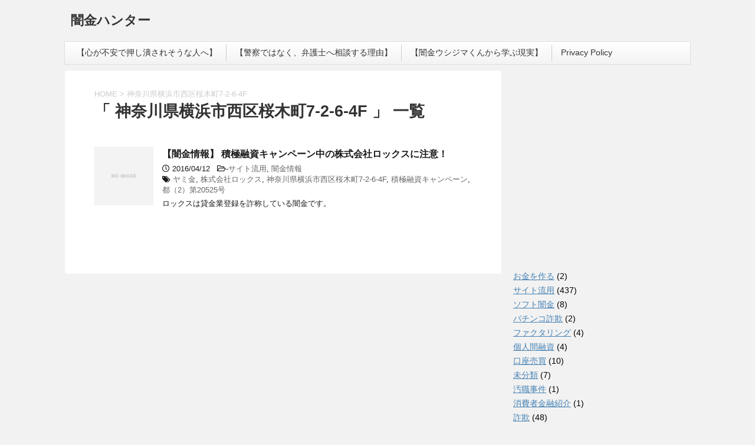

--- FILE ---
content_type: text/html; charset=UTF-8
request_url: http://back-lane.xsrv.jp/wp-content/themes/stingerplus2/st-tagcss.php
body_size: 10323
content:
<!DOCTYPE html>
<!--[if lt IE 7]>
<html class="ie6" lang="ja"> <![endif]-->
<!--[if IE 7]>
<html class="i7" lang="ja"> <![endif]-->
<!--[if IE 8]>
<html class="ie" lang="ja"> <![endif]-->
<!--[if gt IE 8]><!-->
<html lang="ja">
	<!--<![endif]-->
	<head prefix="og: http://ogp.me/ns# fb: http://ogp.me/ns/fb# article: http://ogp.me/ns/article#">

<script async src="//pagead2.googlesyndication.com/pagead/js/adsbygoogle.js"></script><script>     (adsbygoogle = window.adsbygoogle || []).push({          google_ad_client: "ca-pub-2834392157273271",          enable_page_level_ads: true     });</script>
		
		<meta charset="UTF-8" >

		<meta name="viewport" content="width=device-width,initial-scale=1.0,user-scalable=no">
		<meta name="format-detection" content="telephone=no" >
		
					<meta name="robots" content="index,follow">
		
		<link rel="alternate" type="application/rss+xml" title="闇金ハンター RSS Feed" href="http://back-lane.xsrv.jp/feed/" />
		<link rel="pingback" href="http://back-lane.xsrv.jp/xmlrpc.php" >
		<!--[if lt IE 9]>
		<script src="http://css3-mediaqueries-js.googlecode.com/svn/trunk/css3-mediaqueries.js"></script>
		<script src="http://back-lane.xsrv.jp/wp-content/themes/stingerplus2/js/html5shiv.js"></script>
		<![endif]-->
				<title>闇金ハンター</title>
<link rel='dns-prefetch' href='//ajax.googleapis.com' />
<link rel='dns-prefetch' href='//cdn.jsdelivr.net' />
<link rel='dns-prefetch' href='//fonts.googleapis.com' />
<link rel='dns-prefetch' href='//s.w.org' />
		<script type="text/javascript">
			window._wpemojiSettings = {"baseUrl":"https:\/\/s.w.org\/images\/core\/emoji\/13.0.0\/72x72\/","ext":".png","svgUrl":"https:\/\/s.w.org\/images\/core\/emoji\/13.0.0\/svg\/","svgExt":".svg","source":{"concatemoji":"http:\/\/back-lane.xsrv.jp\/wp-includes\/js\/wp-emoji-release.min.js?ver=5.5.17"}};
			!function(e,a,t){var n,r,o,i=a.createElement("canvas"),p=i.getContext&&i.getContext("2d");function s(e,t){var a=String.fromCharCode;p.clearRect(0,0,i.width,i.height),p.fillText(a.apply(this,e),0,0);e=i.toDataURL();return p.clearRect(0,0,i.width,i.height),p.fillText(a.apply(this,t),0,0),e===i.toDataURL()}function c(e){var t=a.createElement("script");t.src=e,t.defer=t.type="text/javascript",a.getElementsByTagName("head")[0].appendChild(t)}for(o=Array("flag","emoji"),t.supports={everything:!0,everythingExceptFlag:!0},r=0;r<o.length;r++)t.supports[o[r]]=function(e){if(!p||!p.fillText)return!1;switch(p.textBaseline="top",p.font="600 32px Arial",e){case"flag":return s([127987,65039,8205,9895,65039],[127987,65039,8203,9895,65039])?!1:!s([55356,56826,55356,56819],[55356,56826,8203,55356,56819])&&!s([55356,57332,56128,56423,56128,56418,56128,56421,56128,56430,56128,56423,56128,56447],[55356,57332,8203,56128,56423,8203,56128,56418,8203,56128,56421,8203,56128,56430,8203,56128,56423,8203,56128,56447]);case"emoji":return!s([55357,56424,8205,55356,57212],[55357,56424,8203,55356,57212])}return!1}(o[r]),t.supports.everything=t.supports.everything&&t.supports[o[r]],"flag"!==o[r]&&(t.supports.everythingExceptFlag=t.supports.everythingExceptFlag&&t.supports[o[r]]);t.supports.everythingExceptFlag=t.supports.everythingExceptFlag&&!t.supports.flag,t.DOMReady=!1,t.readyCallback=function(){t.DOMReady=!0},t.supports.everything||(n=function(){t.readyCallback()},a.addEventListener?(a.addEventListener("DOMContentLoaded",n,!1),e.addEventListener("load",n,!1)):(e.attachEvent("onload",n),a.attachEvent("onreadystatechange",function(){"complete"===a.readyState&&t.readyCallback()})),(n=t.source||{}).concatemoji?c(n.concatemoji):n.wpemoji&&n.twemoji&&(c(n.twemoji),c(n.wpemoji)))}(window,document,window._wpemojiSettings);
		</script>
		<style type="text/css">
img.wp-smiley,
img.emoji {
	display: inline !important;
	border: none !important;
	box-shadow: none !important;
	height: 1em !important;
	width: 1em !important;
	margin: 0 .07em !important;
	vertical-align: -0.1em !important;
	background: none !important;
	padding: 0 !important;
}
</style>
	<link rel='stylesheet' id='wp-block-library-css'  href='http://back-lane.xsrv.jp/wp-includes/css/dist/block-library/style.min.css?ver=5.5.17' type='text/css' media='all' />
<link rel='stylesheet' id='font-awesome-5-css'  href='http://back-lane.xsrv.jp/wp-content/plugins/themeisle-companion/obfx_modules/gutenberg-blocks/assets/fontawesome/css/all.min.css?ver=2.9.16' type='text/css' media='all' />
<link rel='stylesheet' id='font-awesome-4-shims-css'  href='http://back-lane.xsrv.jp/wp-content/plugins/themeisle-companion/obfx_modules/gutenberg-blocks/assets/fontawesome/css/v4-shims.min.css?ver=2.9.16' type='text/css' media='all' />
<link rel='stylesheet' id='themeisle-block_styles-css'  href='http://back-lane.xsrv.jp/wp-content/plugins/themeisle-companion/vendor/codeinwp/gutenberg-blocks/build/style.css?ver=1.5.6' type='text/css' media='all' />
<link rel='stylesheet' id='toc-screen-css'  href='http://back-lane.xsrv.jp/wp-content/plugins/table-of-contents-plus/screen.min.css?ver=2002' type='text/css' media='all' />
<link rel='stylesheet' id='wordpress-popular-posts-css-css'  href='http://back-lane.xsrv.jp/wp-content/plugins/wordpress-popular-posts/assets/css/wpp.css?ver=5.2.3' type='text/css' media='all' />
<link rel='stylesheet' id='fonts-googleapis-montserrat-css'  href='https://fonts.googleapis.com/css?family=Montserrat%3A400&#038;ver=5.5.17' type='text/css' media='all' />
<link rel='stylesheet' id='normalize-css'  href='http://back-lane.xsrv.jp/wp-content/themes/stingerplus2/css/normalize.css?ver=1.5.9' type='text/css' media='all' />
<link rel='stylesheet' id='font-awesome-css'  href='http://back-lane.xsrv.jp/wp-content/themes/stingerplus2/css/fontawesome/css/font-awesome.min.css?ver=4.7.0' type='text/css' media='all' />
<link rel='stylesheet' id='style-css'  href='http://back-lane.xsrv.jp/wp-content/themes/stingerplus2/style.css?ver=5.5.17' type='text/css' media='all' />
<link rel='stylesheet' id='single2-css'  href='http://back-lane.xsrv.jp/wp-content/themes/stingerplus2/st-kanricss.php' type='text/css' media='all' />
<link rel='stylesheet' id='single-css'  href='http://back-lane.xsrv.jp/wp-content/themes/stingerplus2/st-tagcss.php' type='text/css' media='all' />
<script type='text/javascript' src='//ajax.googleapis.com/ajax/libs/jquery/1.11.3/jquery.min.js?ver=1.11.3' id='jquery-js'></script>
<script type='text/javascript' id='pirate-forms-custom-spam-js-extra'>
/* <![CDATA[ */
var pf = {"spam":{"label":"I'm human!","value":"87d5ee7ddb"}};
/* ]]> */
</script>
<script type='text/javascript' src='http://back-lane.xsrv.jp/wp-content/plugins/pirate-forms/public/js/custom-spam.js?ver=5.5.17' id='pirate-forms-custom-spam-js'></script>
<script type='application/json' id='wpp-json'>
{"sampling_active":0,"sampling_rate":100,"ajax_url":"http:\/\/back-lane.xsrv.jp\/wp-json\/wordpress-popular-posts\/v1\/popular-posts","ID":0,"token":"7ce69d2a4d","lang":0,"debug":0}
</script>
<script type='text/javascript' src='http://back-lane.xsrv.jp/wp-content/plugins/wordpress-popular-posts/assets/js/wpp.min.js?ver=5.2.3' id='wpp-js-js'></script>
<link rel="https://api.w.org/" href="http://back-lane.xsrv.jp/wp-json/" /><meta name="framework" content="Redux 4.1.14" /><!-- Favicon Rotator -->
<link rel="shortcut icon" href="http://back-lane.xsrv.jp/wp-content/uploads/2020/08/af36775ec0a0b34d4df25b75622a3451-16x16.png" />
<link rel="apple-touch-icon-precomposed" href="http://back-lane.xsrv.jp/wp-content/uploads/2020/08/af36775ec0a0b34d4df25b75622a3451-1.png" />
<!-- End Favicon Rotator -->
<meta name="generator" content="Site Kit by Google 1.14.0" /><!-- Enter your scripts here --><meta name="google-site-verification" content="qtieEMOGlOuFU_lBH_L4ibp_5cJmKcf-d7ZSdkL2IAk"><script async src="//pagead2.googlesyndication.com/pagead/js/adsbygoogle.js"></script> <script>
(adsbygoogle = window.adsbygoogle || []).push({
google_ad_client: "ca-pub-2834392157273271",
enable_page_level_ads: true,
tag_partner: "site_kit"
});
</script>
		<link rel="icon" href="http://back-lane.xsrv.jp/wp-content/uploads/2016/01/闇金-150x150.png" sizes="32x32" />
<link rel="icon" href="http://back-lane.xsrv.jp/wp-content/uploads/2016/01/闇金.png" sizes="192x192" />
<link rel="apple-touch-icon" href="http://back-lane.xsrv.jp/wp-content/uploads/2016/01/闇金.png" />
<meta name="msapplication-TileImage" content="http://back-lane.xsrv.jp/wp-content/uploads/2016/01/闇金.png" />
						

			</head>
	<body class="home blog front-page" >
				<div id="st-ami">
				<div id="wrapper" class="">
				<div id="wrapper-in">
					<header id="">
						<div id="headbox-bg">
							<div class="clearfix" id="headbox">
										<nav id="s-navi" class="pcnone">
			<dl class="acordion">
				<dt class="trigger">
					<p><span class="op"><i class="fa fa-bars"></i></span></p>

				</dt>

				<dd class="acordion_tree">


										<div class="menu"><ul>
<li class="page_item page-item-4082"><a href="http://back-lane.xsrv.jp/%e5%bf%83%e3%81%8c%e4%b8%8d%e5%ae%89%e3%81%a7%e6%8a%bc%e3%81%97%e6%bd%b0%e3%81%95%e3%82%8c%e3%81%9d%e3%81%86%e3%81%aa%e4%ba%ba%e3%81%b8/">【心が不安で押し潰されそうな人へ】</a></li>
<li class="page_item page-item-4080"><a href="http://back-lane.xsrv.jp/%e8%ad%a6%e5%af%9f%e3%81%a7%e3%81%af%e3%81%aa%e3%81%8f%e3%80%81%e5%bc%81%e8%ad%b7%e5%a3%ab%e3%81%b8%e7%9b%b8%e8%ab%87%e3%81%99%e3%82%8b%e7%90%86%e7%94%b1/">【警察ではなく、弁護士へ相談する理由】</a></li>
<li class="page_item page-item-4092"><a href="http://back-lane.xsrv.jp/%e3%80%90%e9%97%87%e9%87%91%e3%82%a6%e3%82%b7%e3%82%b8%e3%83%9e%e3%81%8f%e3%82%93%e3%81%8b%e3%82%89%e5%ad%a6%e3%81%b6%e7%8f%be%e5%ae%9f%e3%80%91/">【闇金ウシジマくんから学ぶ現実】</a></li>
<li class="page_item page-item-6882"><a href="http://back-lane.xsrv.jp/privacy-policy/">Privacy Policy</a></li>
</ul></div>
					<div class="clear"></div>

				</dd>
			</dl>
		</nav>
										<div id="header-l">
											
		<!-- キャプション -->
					<h1 class="descr">
							</h1>
				<!-- ロゴ又はブログ名 -->
					<p class="sitename"><a href="http://back-lane.xsrv.jp/">
									闇金ハンター							</a></p>
				<!-- ロゴ又はブログ名ここまで -->

	
									</div><!-- /#header-l -->
								<div id="header-r" class="smanone">
																		
								</div><!-- /#header-r -->
							</div><!-- /#headbox-bg -->
						</div><!-- /#headbox clearfix -->
					
<div id="gazou-wide">
			<div id="st-menubox">
			<div id="st-menuwide">
				<nav class="menu"><ul>
<li class="page_item page-item-4082"><a href="http://back-lane.xsrv.jp/%e5%bf%83%e3%81%8c%e4%b8%8d%e5%ae%89%e3%81%a7%e6%8a%bc%e3%81%97%e6%bd%b0%e3%81%95%e3%82%8c%e3%81%9d%e3%81%86%e3%81%aa%e4%ba%ba%e3%81%b8/">【心が不安で押し潰されそうな人へ】</a></li>
<li class="page_item page-item-4080"><a href="http://back-lane.xsrv.jp/%e8%ad%a6%e5%af%9f%e3%81%a7%e3%81%af%e3%81%aa%e3%81%8f%e3%80%81%e5%bc%81%e8%ad%b7%e5%a3%ab%e3%81%b8%e7%9b%b8%e8%ab%87%e3%81%99%e3%82%8b%e7%90%86%e7%94%b1/">【警察ではなく、弁護士へ相談する理由】</a></li>
<li class="page_item page-item-4092"><a href="http://back-lane.xsrv.jp/%e3%80%90%e9%97%87%e9%87%91%e3%82%a6%e3%82%b7%e3%82%b8%e3%83%9e%e3%81%8f%e3%82%93%e3%81%8b%e3%82%89%e5%ad%a6%e3%81%b6%e7%8f%be%e5%ae%9f%e3%80%91/">【闇金ウシジマくんから学ぶ現実】</a></li>
<li class="page_item page-item-6882"><a href="http://back-lane.xsrv.jp/privacy-policy/">Privacy Policy</a></li>
</ul></nav>
			</div>
		</div>
	</div>

					</header>
					<div id="content-w">
<div id="content" class="clearfix">
	<div id="contentInner">
		<main >
			<article>

				<div class="home-post post">

				
													
																				
						
						
				
				</div>

				<aside>

					 

						<div class="kanren ">
			<dl class="clearfix">
			<dt><a href="http://back-lane.xsrv.jp/2020/08/07/%e3%80%90%e9%97%87%e9%87%91%e6%83%85%e5%a0%b1%e3%80%9108023918351%e3%81%ab%e6%b3%a8%e6%84%8f%ef%bc%81/">
																		<img src="http://back-lane.xsrv.jp/wp-content/themes/stingerplus2/images/no-img.png" alt="no image" title="no image" width="100" height="100" />
															</a></dt>
			<dd>
								<h3><a href="http://back-lane.xsrv.jp/2020/08/07/%e3%80%90%e9%97%87%e9%87%91%e6%83%85%e5%a0%b1%e3%80%9108023918351%e3%81%ab%e6%b3%a8%e6%84%8f%ef%bc%81/">
						【闇金情報】08023918351に注意！					</a></h3>

				<div class="blog_info ">
					<p><i class="fa fa-clock-o"></i>
						2020/08/07						&nbsp;<span class="pcone">
							<i class="fa fa-folder-open-o" aria-hidden="true"></i>-<a href="http://back-lane.xsrv.jp/category/%e9%97%87%e9%87%91%e6%83%85%e5%a0%b1/" rel="category tag">闇金情報</a><br/>
							<i class="fa fa-tags"></i>&nbsp;<a href="http://back-lane.xsrv.jp/tag/080-2391-8351/" rel="tag">080-2391-8351</a>, <a href="http://back-lane.xsrv.jp/tag/08023918351/" rel="tag">08023918351</a>, <a href="http://back-lane.xsrv.jp/tag/%e9%97%87%e9%87%91%e6%83%85%e5%a0%b1/" rel="tag">闇金情報</a>          </span></p>
				</div>

									<div class="smanone">
						<p>080-2391-8351からの着信は闇金です。 &nbsp;</p>
					</div>
				
			</dd>
		</dl>
			<dl class="clearfix">
			<dt><a href="http://back-lane.xsrv.jp/2020/08/06/%e3%80%90%e9%97%87%e9%87%91%e6%83%85%e5%a0%b1%e3%80%9108075803562%e4%bb%8a%e4%ba%95%e3%81%ab%e6%b3%a8%e6%84%8f%ef%bc%81/">
																		<img src="http://back-lane.xsrv.jp/wp-content/themes/stingerplus2/images/no-img.png" alt="no image" title="no image" width="100" height="100" />
															</a></dt>
			<dd>
								<h3><a href="http://back-lane.xsrv.jp/2020/08/06/%e3%80%90%e9%97%87%e9%87%91%e6%83%85%e5%a0%b1%e3%80%9108075803562%e4%bb%8a%e4%ba%95%e3%81%ab%e6%b3%a8%e6%84%8f%ef%bc%81/">
						【闇金情報】08075803562今井に注意！					</a></h3>

				<div class="blog_info ">
					<p><i class="fa fa-clock-o"></i>
						2020/08/06						&nbsp;<span class="pcone">
							<i class="fa fa-folder-open-o" aria-hidden="true"></i>-<a href="http://back-lane.xsrv.jp/category/%e9%97%87%e9%87%91%e6%83%85%e5%a0%b1/" rel="category tag">闇金情報</a><br/>
							<i class="fa fa-tags"></i>&nbsp;<a href="http://back-lane.xsrv.jp/tag/080-7580-3562/" rel="tag">080-7580-3562</a>, <a href="http://back-lane.xsrv.jp/tag/08075803562/" rel="tag">08075803562</a>, <a href="http://back-lane.xsrv.jp/tag/%e3%82%a2%e3%82%b5%e3%83%80/" rel="tag">アサダ</a>, <a href="http://back-lane.xsrv.jp/tag/%e3%82%a4%e3%83%9e%e3%82%a4/" rel="tag">イマイ</a>, <a href="http://back-lane.xsrv.jp/tag/%e4%bb%8a%e4%ba%95/" rel="tag">今井</a>, <a href="http://back-lane.xsrv.jp/tag/%e6%b5%85%e7%94%b0/" rel="tag">浅田</a>          </span></p>
				</div>

									<div class="smanone">
						<p>080-7580-3562からの着信は闇金のイマイです。 浅田と名乗る事もあります。</p>
					</div>
				
			</dd>
		</dl>
			<dl class="clearfix">
			<dt><a href="http://back-lane.xsrv.jp/2020/08/04/%e3%80%90%e9%97%87%e9%87%91%e6%83%85%e5%a0%b1%e3%80%9108058398299%e3%82%b9%e3%83%80%e3%81%ab%e6%b3%a8%e6%84%8f%ef%bc%81/">
																		<img src="http://back-lane.xsrv.jp/wp-content/themes/stingerplus2/images/no-img.png" alt="no image" title="no image" width="100" height="100" />
															</a></dt>
			<dd>
								<h3><a href="http://back-lane.xsrv.jp/2020/08/04/%e3%80%90%e9%97%87%e9%87%91%e6%83%85%e5%a0%b1%e3%80%9108058398299%e3%82%b9%e3%83%80%e3%81%ab%e6%b3%a8%e6%84%8f%ef%bc%81/">
						【闇金情報】08058398299スダに注意！					</a></h3>

				<div class="blog_info ">
					<p><i class="fa fa-clock-o"></i>
						2020/08/04						&nbsp;<span class="pcone">
							<i class="fa fa-folder-open-o" aria-hidden="true"></i>-<a href="http://back-lane.xsrv.jp/category/%e9%97%87%e9%87%91%e6%83%85%e5%a0%b1/" rel="category tag">闇金情報</a><br/>
							<i class="fa fa-tags"></i>&nbsp;<a href="http://back-lane.xsrv.jp/tag/080-5839-8299/" rel="tag">080-5839-8299</a>, <a href="http://back-lane.xsrv.jp/tag/08058398299/" rel="tag">08058398299</a>, <a href="http://back-lane.xsrv.jp/tag/%e3%82%b9%e3%83%80/" rel="tag">スダ</a>, <a href="http://back-lane.xsrv.jp/tag/%e9%97%87%e9%87%91%e6%83%85%e5%a0%b1/" rel="tag">闇金情報</a>, <a href="http://back-lane.xsrv.jp/tag/%e9%a0%88%e7%94%b0/" rel="tag">須田</a>          </span></p>
				</div>

									<div class="smanone">
						<p>080-5839-8299須田からの着信は闇金です。 &nbsp;</p>
					</div>
				
			</dd>
		</dl>
			<dl class="clearfix">
			<dt><a href="http://back-lane.xsrv.jp/2020/08/03/%e3%80%90%e9%97%87%e9%87%91%e6%83%85%e5%a0%b1%e3%80%9107074948776%e6%a3%ae%e7%94%b0%e3%81%ab%e6%b3%a8%e6%84%8f%ef%bc%81/">
																		<img src="http://back-lane.xsrv.jp/wp-content/themes/stingerplus2/images/no-img.png" alt="no image" title="no image" width="100" height="100" />
															</a></dt>
			<dd>
								<h3><a href="http://back-lane.xsrv.jp/2020/08/03/%e3%80%90%e9%97%87%e9%87%91%e6%83%85%e5%a0%b1%e3%80%9107074948776%e6%a3%ae%e7%94%b0%e3%81%ab%e6%b3%a8%e6%84%8f%ef%bc%81/">
						【闇金情報】07074948776森田に注意！					</a></h3>

				<div class="blog_info ">
					<p><i class="fa fa-clock-o"></i>
						2020/08/03						&nbsp;<span class="pcone">
							<i class="fa fa-folder-open-o" aria-hidden="true"></i>-<a href="http://back-lane.xsrv.jp/category/%e9%97%87%e9%87%91%e6%83%85%e5%a0%b1/" rel="category tag">闇金情報</a><br/>
							<i class="fa fa-tags"></i>&nbsp;<a href="http://back-lane.xsrv.jp/tag/070-7494-8776/" rel="tag">070-7494-8776</a>, <a href="http://back-lane.xsrv.jp/tag/07074948776/" rel="tag">07074948776</a>, <a href="http://back-lane.xsrv.jp/tag/%e3%82%bf%e3%82%ab%e3%83%8e/" rel="tag">タカノ</a>, <a href="http://back-lane.xsrv.jp/tag/%e3%83%9e%e3%83%84%e3%83%a2%e3%83%88/" rel="tag">マツモト</a>, <a href="http://back-lane.xsrv.jp/tag/%e3%83%a2%e3%83%aa%e3%82%bf/" rel="tag">モリタ</a>, <a href="http://back-lane.xsrv.jp/tag/%e6%9d%be%e6%9c%ac/" rel="tag">松本</a>, <a href="http://back-lane.xsrv.jp/tag/%e6%a3%ae%e7%94%b0/" rel="tag">森田</a>, <a href="http://back-lane.xsrv.jp/tag/%e9%97%87%e9%87%91%e6%83%85%e5%a0%b1/" rel="tag">闇金情報</a>, <a href="http://back-lane.xsrv.jp/tag/%e9%ab%98%e9%87%8e/" rel="tag">高野</a>          </span></p>
				</div>

									<div class="smanone">
						<p>070-7494-8776からの着信は闇金の森田です。 松本、高野と同じ電話番号で営業しています。 &nbsp;</p>
					</div>
				
			</dd>
		</dl>
			<dl class="clearfix">
			<dt><a href="http://back-lane.xsrv.jp/2020/08/03/%e3%80%90%e9%97%87%e9%87%91%e6%83%85%e5%a0%b1%e3%80%9107041526951%e5%ae%89%e8%a5%bf%e3%81%ab%e6%b3%a8%e6%84%8f%ef%bc%81/">
																		<img src="http://back-lane.xsrv.jp/wp-content/themes/stingerplus2/images/no-img.png" alt="no image" title="no image" width="100" height="100" />
															</a></dt>
			<dd>
								<h3><a href="http://back-lane.xsrv.jp/2020/08/03/%e3%80%90%e9%97%87%e9%87%91%e6%83%85%e5%a0%b1%e3%80%9107041526951%e5%ae%89%e8%a5%bf%e3%81%ab%e6%b3%a8%e6%84%8f%ef%bc%81/">
						【闇金情報】07041526951安西に注意！					</a></h3>

				<div class="blog_info ">
					<p><i class="fa fa-clock-o"></i>
						2020/08/03						&nbsp;<span class="pcone">
							<i class="fa fa-folder-open-o" aria-hidden="true"></i>-<a href="http://back-lane.xsrv.jp/category/%e9%97%87%e9%87%91%e6%83%85%e5%a0%b1/" rel="category tag">闇金情報</a><br/>
							<i class="fa fa-tags"></i>&nbsp;<a href="http://back-lane.xsrv.jp/tag/070-4152-6951/" rel="tag">070-4152-6951</a>, <a href="http://back-lane.xsrv.jp/tag/07074948776/" rel="tag">07074948776</a>, <a href="http://back-lane.xsrv.jp/tag/%e3%82%a2%e3%83%b3%e3%82%b6%e3%82%a4/" rel="tag">アンザイ</a>, <a href="http://back-lane.xsrv.jp/tag/%e5%ae%89%e8%a5%bf/" rel="tag">安西</a>, <a href="http://back-lane.xsrv.jp/tag/%e9%97%87%e9%87%91%e6%83%85%e5%a0%b1/" rel="tag">闇金情報</a>          </span></p>
				</div>

									<div class="smanone">
						<p>070-4152-6951アンザイからの着信は闇金です。 &nbsp;</p>
					</div>
				
			</dd>
		</dl>
			<dl class="clearfix">
			<dt><a href="http://back-lane.xsrv.jp/2020/08/02/%e3%80%90%e9%97%87%e9%87%91%e6%83%85%e5%a0%b1%e3%80%9107028397696%e3%81%ab%e6%b3%a8%e6%84%8f%ef%bc%81/">
																		<img src="http://back-lane.xsrv.jp/wp-content/themes/stingerplus2/images/no-img.png" alt="no image" title="no image" width="100" height="100" />
															</a></dt>
			<dd>
								<h3><a href="http://back-lane.xsrv.jp/2020/08/02/%e3%80%90%e9%97%87%e9%87%91%e6%83%85%e5%a0%b1%e3%80%9107028397696%e3%81%ab%e6%b3%a8%e6%84%8f%ef%bc%81/">
						【闇金情報】07028397696に注意！					</a></h3>

				<div class="blog_info ">
					<p><i class="fa fa-clock-o"></i>
						2020/08/02						&nbsp;<span class="pcone">
							<i class="fa fa-folder-open-o" aria-hidden="true"></i>-<a href="http://back-lane.xsrv.jp/category/%e9%97%87%e9%87%91%e6%83%85%e5%a0%b1/" rel="category tag">闇金情報</a><br/>
							<i class="fa fa-tags"></i>&nbsp;<a href="http://back-lane.xsrv.jp/tag/070-2839-7696/" rel="tag">070-2839-7696</a>, <a href="http://back-lane.xsrv.jp/tag/07028397696/" rel="tag">07028397696</a>, <a href="http://back-lane.xsrv.jp/tag/%e9%97%87%e9%87%91%e6%83%85%e5%a0%b1/" rel="tag">闇金情報</a>          </span></p>
				</div>

									<div class="smanone">
						<p>070-2839-7696からの着信は闇金です。 &nbsp;</p>
					</div>
				
			</dd>
		</dl>
			<dl class="clearfix">
			<dt><a href="http://back-lane.xsrv.jp/2020/08/01/%e3%80%90%e9%97%87%e9%87%91%e6%83%85%e5%a0%b1%e3%80%9107076521186%e3%81%ab%e6%b3%a8%e6%84%8f%ef%bc%81/">
																		<img src="http://back-lane.xsrv.jp/wp-content/themes/stingerplus2/images/no-img.png" alt="no image" title="no image" width="100" height="100" />
															</a></dt>
			<dd>
								<h3><a href="http://back-lane.xsrv.jp/2020/08/01/%e3%80%90%e9%97%87%e9%87%91%e6%83%85%e5%a0%b1%e3%80%9107076521186%e3%81%ab%e6%b3%a8%e6%84%8f%ef%bc%81/">
						【闇金情報】07076521186に注意！					</a></h3>

				<div class="blog_info ">
					<p><i class="fa fa-clock-o"></i>
						2020/08/01						&nbsp;<span class="pcone">
							<i class="fa fa-folder-open-o" aria-hidden="true"></i>-<a href="http://back-lane.xsrv.jp/category/%e9%97%87%e9%87%91%e6%83%85%e5%a0%b1/" rel="category tag">闇金情報</a><br/>
							<i class="fa fa-tags"></i>&nbsp;<a href="http://back-lane.xsrv.jp/tag/070-7652-1186/" rel="tag">070-7652-1186</a>, <a href="http://back-lane.xsrv.jp/tag/07076521186/" rel="tag">07076521186</a>, <a href="http://back-lane.xsrv.jp/tag/%e9%97%87%e9%87%91%e6%83%85%e5%a0%b1/" rel="tag">闇金情報</a>          </span></p>
				</div>

									<div class="smanone">
						<p>070-7652-1186からの着信は闇金です。 &nbsp;</p>
					</div>
				
			</dd>
		</dl>
			<dl class="clearfix">
			<dt><a href="http://back-lane.xsrv.jp/2020/07/31/%e3%80%90%e9%97%87%e9%87%91%e6%83%85%e5%a0%b1%e3%80%9108027585255%e7%a6%8f%e7%94%b0%e3%81%ab%e6%b3%a8%e6%84%8f%ef%bc%81/">
																		<img src="http://back-lane.xsrv.jp/wp-content/themes/stingerplus2/images/no-img.png" alt="no image" title="no image" width="100" height="100" />
															</a></dt>
			<dd>
								<h3><a href="http://back-lane.xsrv.jp/2020/07/31/%e3%80%90%e9%97%87%e9%87%91%e6%83%85%e5%a0%b1%e3%80%9108027585255%e7%a6%8f%e7%94%b0%e3%81%ab%e6%b3%a8%e6%84%8f%ef%bc%81/">
						【闇金情報】08027585255福田に注意！					</a></h3>

				<div class="blog_info ">
					<p><i class="fa fa-clock-o"></i>
						2020/07/31						&nbsp;<span class="pcone">
							<i class="fa fa-folder-open-o" aria-hidden="true"></i>-<a href="http://back-lane.xsrv.jp/category/%e9%97%87%e9%87%91%e6%83%85%e5%a0%b1/" rel="category tag">闇金情報</a><br/>
							<i class="fa fa-tags"></i>&nbsp;<a href="http://back-lane.xsrv.jp/tag/080-2758-5255/" rel="tag">080-2758-5255</a>, <a href="http://back-lane.xsrv.jp/tag/08027585255/" rel="tag">08027585255</a>, <a href="http://back-lane.xsrv.jp/tag/%e3%83%95%e3%82%af%e3%83%80/" rel="tag">フクダ</a>, <a href="http://back-lane.xsrv.jp/tag/%e7%a6%8f%e7%94%b0/" rel="tag">福田</a>, <a href="http://back-lane.xsrv.jp/tag/%e9%97%87%e9%87%91%e6%83%85%e5%a0%b1/" rel="tag">闇金情報</a>          </span></p>
				</div>

									<div class="smanone">
						<p>080-2758-5255からの着信は闇金のフクダです。 &nbsp;</p>
					</div>
				
			</dd>
		</dl>
			<dl class="clearfix">
			<dt><a href="http://back-lane.xsrv.jp/2020/07/30/%e3%80%90%e9%97%87%e9%87%91%e6%83%85%e5%a0%b1%e3%80%9108081555003%e7%9f%a2%e9%87%8e%e3%81%ab%e6%b3%a8%e6%84%8f%ef%bc%81/">
																		<img src="http://back-lane.xsrv.jp/wp-content/themes/stingerplus2/images/no-img.png" alt="no image" title="no image" width="100" height="100" />
															</a></dt>
			<dd>
								<h3><a href="http://back-lane.xsrv.jp/2020/07/30/%e3%80%90%e9%97%87%e9%87%91%e6%83%85%e5%a0%b1%e3%80%9108081555003%e7%9f%a2%e9%87%8e%e3%81%ab%e6%b3%a8%e6%84%8f%ef%bc%81/">
						【闇金情報】08081555003矢野に注意！					</a></h3>

				<div class="blog_info ">
					<p><i class="fa fa-clock-o"></i>
						2020/07/30						&nbsp;<span class="pcone">
							<i class="fa fa-folder-open-o" aria-hidden="true"></i>-<a href="http://back-lane.xsrv.jp/category/%e9%97%87%e9%87%91%e6%83%85%e5%a0%b1/" rel="category tag">闇金情報</a><br/>
							<i class="fa fa-tags"></i>&nbsp;<a href="http://back-lane.xsrv.jp/tag/08081555003/" rel="tag">08081555003</a>, <a href="http://back-lane.xsrv.jp/tag/%e3%82%af%e3%83%aa%e3%82%bf/" rel="tag">クリタ</a>, <a href="http://back-lane.xsrv.jp/tag/%e3%83%a4%e3%83%8e/" rel="tag">ヤノ</a>, <a href="http://back-lane.xsrv.jp/tag/%e6%a0%97%e7%94%b0/" rel="tag">栗田</a>, <a href="http://back-lane.xsrv.jp/tag/%e7%9f%a2%e9%87%8e/" rel="tag">矢野</a>, <a href="http://back-lane.xsrv.jp/tag/%e9%97%87%e9%87%91%e6%83%85%e5%a0%b1/" rel="tag">闇金情報</a>          </span></p>
				</div>

									<div class="smanone">
						<p>080-8155-5003からの着信は闇金ヤノです。 &nbsp;</p>
					</div>
				
			</dd>
		</dl>
			<dl class="clearfix">
			<dt><a href="http://back-lane.xsrv.jp/2020/07/29/%e3%80%90%e9%97%87%e9%87%91%e6%83%85%e5%a0%b1%e3%80%9108087350269%e3%81%ab%e6%b3%a8%e6%84%8f%ef%bc%81/">
																		<img src="http://back-lane.xsrv.jp/wp-content/themes/stingerplus2/images/no-img.png" alt="no image" title="no image" width="100" height="100" />
															</a></dt>
			<dd>
								<h3><a href="http://back-lane.xsrv.jp/2020/07/29/%e3%80%90%e9%97%87%e9%87%91%e6%83%85%e5%a0%b1%e3%80%9108087350269%e3%81%ab%e6%b3%a8%e6%84%8f%ef%bc%81/">
						【闇金情報】08087350269に注意！					</a></h3>

				<div class="blog_info ">
					<p><i class="fa fa-clock-o"></i>
						2020/07/29						&nbsp;<span class="pcone">
							<i class="fa fa-folder-open-o" aria-hidden="true"></i>-<a href="http://back-lane.xsrv.jp/category/%e9%97%87%e9%87%91%e6%83%85%e5%a0%b1/" rel="category tag">闇金情報</a><br/>
							<i class="fa fa-tags"></i>&nbsp;<a href="http://back-lane.xsrv.jp/tag/080-8735-0269/" rel="tag">080-8735-0269</a>, <a href="http://back-lane.xsrv.jp/tag/08087350269/" rel="tag">08087350269</a>, <a href="http://back-lane.xsrv.jp/tag/%e9%97%87%e9%87%91%e6%83%85%e5%a0%b1/" rel="tag">闇金情報</a>          </span></p>
				</div>

									<div class="smanone">
						<p>080-8735-0269からの着信は闇金です。 &nbsp;</p>
					</div>
				
			</dd>
		</dl>
	</div>
							<div class="st-pagelink">
	<span aria-current="page" class="page-numbers current">1</span>
<a class="page-numbers" href="http://back-lane.xsrv.jp/page/2/">2</a>
<a class="page-numbers" href="http://back-lane.xsrv.jp/page/3/">3</a>
<span class="page-numbers dots">&hellip;</span>
<a class="page-numbers" href="http://back-lane.xsrv.jp/page/182/">182</a>
<a class="next page-numbers" href="http://back-lane.xsrv.jp/page/2/">次へ &raquo;</a>	</div>
										
				</aside>

					

<div class="sns">
	<ul class="clearfix">
		<!--ツイートボタン-->
		<li class="twitter"> 
		<a rel="nofollow" onclick="window.open('//twitter.com/intent/tweet?url=http%3A%2F%2Fback-lane.xsrv.jp&text=%E9%97%87%E9%87%91%E3%83%8F%E3%83%B3%E3%82%BF%E3%83%BC&tw_p=tweetbutton', '', 'width=500,height=450'); return false;"><i class="fa fa-twitter"></i><span class="snstext " >Twitter</span>
		</a>
		</li>

		<!--シェアボタン-->      
		<li class="facebook">
		<a target="_blank" href="//www.facebook.com/sharer.php?src=bm&u=http%3A%2F%2Fback-lane.xsrv.jp&t=%E9%97%87%E9%87%91%E3%83%8F%E3%83%B3%E3%82%BF%E3%83%BC" rel="nofollow"><i class="fa fa-facebook"></i><span class="snstext " >シェア</span>
		</a>
		</li>

		<!--Google+1ボタン-->
		<li class="googleplus">
		<a target="_blank" href="https://plus.google.com/share?url=http%3A%2F%2Fback-lane.xsrv.jp" rel="nofollow"><i class="fa fa-google-plus"></i><span class="snstext " >Google+</span>
		</a>
		</li>

		<!--ポケットボタン-->      
		<li class="pocket">
		<a rel="nofollow" onclick="window.open('//getpocket.com/edit?url=http%3A%2F%2Fback-lane.xsrv.jp&title=%E9%97%87%E9%87%91%E3%83%8F%E3%83%B3%E3%82%BF%E3%83%BC', '', 'width=500,height=350'); return false;" ><i class="fa fa-get-pocket"></i><span class="snstext " >Pocket</span>
		</a></li>

		<!--はてブボタン-->  
		<li class="hatebu">       
			<a href="//b.hatena.ne.jp/entry/" class="hatena-bookmark-button" data-hatena-bookmark-layout="simple" title="闇金ハンター" rel="nofollow"><span style="font-weight:bold" class="fa-hatena">B!</span><span class="snstext " >はてブ</span>
</a><script type="text/javascript" src="//b.st-hatena.com/js/bookmark_button.js" charset="utf-8" async="async"></script>

		</li>

		<!--LINEボタン-->   
		<li class="line">
			<a target="_blank" href="//line.me/R/msg/text/?%E9%97%87%E9%87%91%E3%83%8F%E3%83%B3%E3%82%BF%E3%83%BC%0Ahttp%3A%2F%2Fback-lane.xsrv.jp" rel="nofollow"><i class="fa fa-comment" aria-hidden="true"></i><span class="snstext" >LINE</span></a>
		</li>   
  
	</ul>
</div> 	


					
			</article>
		</main>
	</div>
	<!-- /#contentInner -->
	<div id="side">
	<aside>

					<div class="side-topad">
				<div class="ad">			<div class="textwidget"><p><script async src="//pagead2.googlesyndication.com/pagead/js/adsbygoogle.js"></script><br />
<!-- 闇金ハンターサイド --><br />
<ins class="adsbygoogle" style="display: inline-block; width: 300px; height: 250px;" data-ad-slot="4832246552" data-ad-client="ca-pub-2834392157273271"></ins><br />
<script>
(adsbygoogle = window.adsbygoogle || []).push({});
</script></p>
</div>
		</div><div class="ad"><p class="st-widgets-title">カテゴリー</p>
			<ul>
					<li class="cat-item cat-item-1032"><a href="http://back-lane.xsrv.jp/category/%e3%81%8a%e9%87%91%e3%82%92%e4%bd%9c%e3%82%8b/">お金を作る</a> (2)
</li>
	<li class="cat-item cat-item-541"><a href="http://back-lane.xsrv.jp/category/%e3%82%b5%e3%82%a4%e3%83%88%e6%b5%81%e7%94%a8/">サイト流用</a> (437)
</li>
	<li class="cat-item cat-item-93"><a href="http://back-lane.xsrv.jp/category/%e3%82%bd%e3%83%95%e3%83%88%e9%97%87%e9%87%91/">ソフト闇金</a> (8)
</li>
	<li class="cat-item cat-item-3074"><a href="http://back-lane.xsrv.jp/category/%e3%83%91%e3%83%81%e3%83%b3%e3%82%b3%e8%a9%90%e6%ac%ba/">パチンコ詐欺</a> (2)
</li>
	<li class="cat-item cat-item-2427"><a href="http://back-lane.xsrv.jp/category/%e3%83%95%e3%82%a1%e3%82%af%e3%82%bf%e3%83%aa%e3%83%b3%e3%82%b0/">ファクタリング</a> (4)
</li>
	<li class="cat-item cat-item-1831"><a href="http://back-lane.xsrv.jp/category/%e5%80%8b%e4%ba%ba%e9%96%93%e8%9e%8d%e8%b3%87/">個人間融資</a> (4)
</li>
	<li class="cat-item cat-item-2139"><a href="http://back-lane.xsrv.jp/category/%e5%8f%a3%e5%ba%a7%e5%a3%b2%e8%b2%b7/">口座売買</a> (10)
</li>
	<li class="cat-item cat-item-1"><a href="http://back-lane.xsrv.jp/category/%e6%9c%aa%e5%88%86%e9%a1%9e/">未分類</a> (7)
</li>
	<li class="cat-item cat-item-1873"><a href="http://back-lane.xsrv.jp/category/%e6%b1%9a%e8%81%b7%e4%ba%8b%e4%bb%b6/">汚職事件</a> (1)
</li>
	<li class="cat-item cat-item-138"><a href="http://back-lane.xsrv.jp/category/%e6%b6%88%e8%b2%bb%e8%80%85%e9%87%91%e8%9e%8d%e7%b4%b9%e4%bb%8b/">消費者金融紹介</a> (1)
</li>
	<li class="cat-item cat-item-716"><a href="http://back-lane.xsrv.jp/category/%e8%a9%90%e6%ac%ba/">詐欺</a> (48)
</li>
	<li class="cat-item cat-item-2417"><a href="http://back-lane.xsrv.jp/category/%e9%81%95%e6%b3%95%e3%83%9e%e3%83%83%e3%83%81%e3%83%b3%e3%82%b0%e3%82%b5%e3%82%a4%e3%83%88/">違法マッチングサイト</a> (16)
</li>
	<li class="cat-item cat-item-127"><a href="http://back-lane.xsrv.jp/category/%e9%97%87%e9%87%91%e3%81%8b%e3%82%89%e3%81%ae%e5%a3%b0/">闇金からの声</a> (2)
</li>
	<li class="cat-item cat-item-120"><a href="http://back-lane.xsrv.jp/category/%e9%97%87%e9%87%91%e3%81%ae%e7%89%b9%e5%be%b4/">闇金の特徴</a> (6)
</li>
	<li class="cat-item cat-item-505"><a href="http://back-lane.xsrv.jp/category/%e9%97%87%e9%87%91%e5%88%86%e6%9e%90/">闇金分析</a> (2)
</li>
	<li class="cat-item cat-item-49"><a href="http://back-lane.xsrv.jp/category/%e9%97%87%e9%87%91%e6%83%85%e5%a0%b1/">闇金情報</a> (1,736)
</li>
	<li class="cat-item cat-item-533"><a href="http://back-lane.xsrv.jp/category/%e9%97%87%e9%87%91%e7%9b%b8%e8%ab%87/">闇金相談</a> (4)
</li>
	<li class="cat-item cat-item-1696"><a href="http://back-lane.xsrv.jp/category/%e9%97%87%e9%87%91%e9%9b%bb%e8%a9%b1%e7%95%aa%e5%8f%b7%e4%b8%80%e8%a6%a7/">闇金電話番号一覧</a> (15)
</li>
	<li class="cat-item cat-item-2"><a href="http://back-lane.xsrv.jp/category/%e9%9b%91%e8%a8%98/">雑記</a> (3)
</li>
			</ul>

			</div><div class="ad"><div id="search">
	<form method="get" id="searchform" action="http://back-lane.xsrv.jp/">
		<label class="hidden" for="s">
					</label>
		<input type="text" placeholder="検索するテキストを入力" value="" name="s" id="s" />
		<input type="image" src="http://back-lane.xsrv.jp/wp-content/themes/stingerplus2/images/search.png" alt="検索" id="searchsubmit" />
	</form>
</div>
<!-- /stinger --> </div>			</div>
		
					<div class="kanren ">
							<dl class="clearfix">
				<dt><a href="http://back-lane.xsrv.jp/2020/08/07/%e3%80%90%e9%97%87%e9%87%91%e6%83%85%e5%a0%b1%e3%80%9108023918351%e3%81%ab%e6%b3%a8%e6%84%8f%ef%bc%81/">
																					<img src="http://back-lane.xsrv.jp/wp-content/themes/stingerplus2/images/no-img.png" alt="no image" title="no image" width="100" height="100" />
																		</a></dt>
				<dd>
										<div class="blog_info ">
						<p>2020/08/07</p>
					</div>
					<h5><a href="http://back-lane.xsrv.jp/2020/08/07/%e3%80%90%e9%97%87%e9%87%91%e6%83%85%e5%a0%b1%e3%80%9108023918351%e3%81%ab%e6%b3%a8%e6%84%8f%ef%bc%81/">【闇金情報】08023918351に注意！</a></h5>

											<div class="smanone">
							<p>080-2391-8351からの着信は闇金です。 &nbsp;</p>
						</div>
					
				</dd>
			</dl>
					<dl class="clearfix">
				<dt><a href="http://back-lane.xsrv.jp/2020/08/06/%e3%80%90%e9%97%87%e9%87%91%e6%83%85%e5%a0%b1%e3%80%9108075803562%e4%bb%8a%e4%ba%95%e3%81%ab%e6%b3%a8%e6%84%8f%ef%bc%81/">
																					<img src="http://back-lane.xsrv.jp/wp-content/themes/stingerplus2/images/no-img.png" alt="no image" title="no image" width="100" height="100" />
																		</a></dt>
				<dd>
										<div class="blog_info ">
						<p>2020/08/06</p>
					</div>
					<h5><a href="http://back-lane.xsrv.jp/2020/08/06/%e3%80%90%e9%97%87%e9%87%91%e6%83%85%e5%a0%b1%e3%80%9108075803562%e4%bb%8a%e4%ba%95%e3%81%ab%e6%b3%a8%e6%84%8f%ef%bc%81/">【闇金情報】08075803562今井に注意！</a></h5>

											<div class="smanone">
							<p>080-7580-3562からの着信は闇金のイマイです。 浅田と名乗る事もあります。</p>
						</div>
					
				</dd>
			</dl>
					<dl class="clearfix">
				<dt><a href="http://back-lane.xsrv.jp/2020/08/04/%e3%80%90%e9%97%87%e9%87%91%e6%83%85%e5%a0%b1%e3%80%9108058398299%e3%82%b9%e3%83%80%e3%81%ab%e6%b3%a8%e6%84%8f%ef%bc%81/">
																					<img src="http://back-lane.xsrv.jp/wp-content/themes/stingerplus2/images/no-img.png" alt="no image" title="no image" width="100" height="100" />
																		</a></dt>
				<dd>
										<div class="blog_info ">
						<p>2020/08/04</p>
					</div>
					<h5><a href="http://back-lane.xsrv.jp/2020/08/04/%e3%80%90%e9%97%87%e9%87%91%e6%83%85%e5%a0%b1%e3%80%9108058398299%e3%82%b9%e3%83%80%e3%81%ab%e6%b3%a8%e6%84%8f%ef%bc%81/">【闇金情報】08058398299スダに注意！</a></h5>

											<div class="smanone">
							<p>080-5839-8299須田からの着信は闇金です。 &nbsp;</p>
						</div>
					
				</dd>
			</dl>
					<dl class="clearfix">
				<dt><a href="http://back-lane.xsrv.jp/2020/08/03/%e3%80%90%e9%97%87%e9%87%91%e6%83%85%e5%a0%b1%e3%80%9107074948776%e6%a3%ae%e7%94%b0%e3%81%ab%e6%b3%a8%e6%84%8f%ef%bc%81/">
																					<img src="http://back-lane.xsrv.jp/wp-content/themes/stingerplus2/images/no-img.png" alt="no image" title="no image" width="100" height="100" />
																		</a></dt>
				<dd>
										<div class="blog_info ">
						<p>2020/08/03</p>
					</div>
					<h5><a href="http://back-lane.xsrv.jp/2020/08/03/%e3%80%90%e9%97%87%e9%87%91%e6%83%85%e5%a0%b1%e3%80%9107074948776%e6%a3%ae%e7%94%b0%e3%81%ab%e6%b3%a8%e6%84%8f%ef%bc%81/">【闇金情報】07074948776森田に注意！</a></h5>

											<div class="smanone">
							<p>070-7494-8776からの着信は闇金の森田です。 松本、高野と同じ電話番号で営業しています。 &nbsp;</p>
						</div>
					
				</dd>
			</dl>
					<dl class="clearfix">
				<dt><a href="http://back-lane.xsrv.jp/2020/08/03/%e3%80%90%e9%97%87%e9%87%91%e6%83%85%e5%a0%b1%e3%80%9107041526951%e5%ae%89%e8%a5%bf%e3%81%ab%e6%b3%a8%e6%84%8f%ef%bc%81/">
																					<img src="http://back-lane.xsrv.jp/wp-content/themes/stingerplus2/images/no-img.png" alt="no image" title="no image" width="100" height="100" />
																		</a></dt>
				<dd>
										<div class="blog_info ">
						<p>2020/08/03</p>
					</div>
					<h5><a href="http://back-lane.xsrv.jp/2020/08/03/%e3%80%90%e9%97%87%e9%87%91%e6%83%85%e5%a0%b1%e3%80%9107041526951%e5%ae%89%e8%a5%bf%e3%81%ab%e6%b3%a8%e6%84%8f%ef%bc%81/">【闇金情報】07041526951安西に注意！</a></h5>

											<div class="smanone">
							<p>070-4152-6951アンザイからの着信は闇金です。 &nbsp;</p>
						</div>
					
				</dd>
			</dl>
				</div>		
					<div id="mybox">
				<div class="ad"><div class="calendar_wrap"><table id="wp-calendar" class="wp-calendar-table">
	<caption>2026年1月</caption>
	<thead>
	<tr>
		<th scope="col" title="日曜日">日</th>
		<th scope="col" title="月曜日">月</th>
		<th scope="col" title="火曜日">火</th>
		<th scope="col" title="水曜日">水</th>
		<th scope="col" title="木曜日">木</th>
		<th scope="col" title="金曜日">金</th>
		<th scope="col" title="土曜日">土</th>
	</tr>
	</thead>
	<tbody>
	<tr>
		<td colspan="4" class="pad">&nbsp;</td><td>1</td><td>2</td><td>3</td>
	</tr>
	<tr>
		<td>4</td><td>5</td><td>6</td><td>7</td><td>8</td><td>9</td><td>10</td>
	</tr>
	<tr>
		<td>11</td><td>12</td><td>13</td><td>14</td><td>15</td><td>16</td><td>17</td>
	</tr>
	<tr>
		<td>18</td><td id="today">19</td><td>20</td><td>21</td><td>22</td><td>23</td><td>24</td>
	</tr>
	<tr>
		<td>25</td><td>26</td><td>27</td><td>28</td><td>29</td><td>30</td><td>31</td>
	</tr>
	</tbody>
	</table><nav aria-label="前と次の月" class="wp-calendar-nav">
		<span class="wp-calendar-nav-prev"><a href="http://back-lane.xsrv.jp/2020/08/">&laquo; 8月</a></span>
		<span class="pad">&nbsp;</span>
		<span class="wp-calendar-nav-next">&nbsp;</span>
	</nav></div></div><div class="ad"><h4 class="menu_underh2">アーカイブ</h4>
			<ul>
					<li><a href='http://back-lane.xsrv.jp/2020/08/'>2020年8月</a>&nbsp;(7)</li>
	<li><a href='http://back-lane.xsrv.jp/2020/07/'>2020年7月</a>&nbsp;(31)</li>
	<li><a href='http://back-lane.xsrv.jp/2020/06/'>2020年6月</a>&nbsp;(31)</li>
	<li><a href='http://back-lane.xsrv.jp/2020/05/'>2020年5月</a>&nbsp;(31)</li>
	<li><a href='http://back-lane.xsrv.jp/2020/04/'>2020年4月</a>&nbsp;(32)</li>
	<li><a href='http://back-lane.xsrv.jp/2020/03/'>2020年3月</a>&nbsp;(30)</li>
	<li><a href='http://back-lane.xsrv.jp/2020/02/'>2020年2月</a>&nbsp;(28)</li>
	<li><a href='http://back-lane.xsrv.jp/2020/01/'>2020年1月</a>&nbsp;(34)</li>
	<li><a href='http://back-lane.xsrv.jp/2019/12/'>2019年12月</a>&nbsp;(32)</li>
	<li><a href='http://back-lane.xsrv.jp/2019/11/'>2019年11月</a>&nbsp;(38)</li>
	<li><a href='http://back-lane.xsrv.jp/2019/10/'>2019年10月</a>&nbsp;(31)</li>
	<li><a href='http://back-lane.xsrv.jp/2019/09/'>2019年9月</a>&nbsp;(32)</li>
	<li><a href='http://back-lane.xsrv.jp/2019/08/'>2019年8月</a>&nbsp;(35)</li>
	<li><a href='http://back-lane.xsrv.jp/2019/07/'>2019年7月</a>&nbsp;(34)</li>
	<li><a href='http://back-lane.xsrv.jp/2019/06/'>2019年6月</a>&nbsp;(32)</li>
	<li><a href='http://back-lane.xsrv.jp/2019/05/'>2019年5月</a>&nbsp;(21)</li>
	<li><a href='http://back-lane.xsrv.jp/2019/04/'>2019年4月</a>&nbsp;(31)</li>
	<li><a href='http://back-lane.xsrv.jp/2019/03/'>2019年3月</a>&nbsp;(34)</li>
	<li><a href='http://back-lane.xsrv.jp/2019/02/'>2019年2月</a>&nbsp;(41)</li>
	<li><a href='http://back-lane.xsrv.jp/2019/01/'>2019年1月</a>&nbsp;(23)</li>
	<li><a href='http://back-lane.xsrv.jp/2018/12/'>2018年12月</a>&nbsp;(20)</li>
	<li><a href='http://back-lane.xsrv.jp/2018/11/'>2018年11月</a>&nbsp;(22)</li>
	<li><a href='http://back-lane.xsrv.jp/2018/08/'>2018年8月</a>&nbsp;(1)</li>
	<li><a href='http://back-lane.xsrv.jp/2018/07/'>2018年7月</a>&nbsp;(4)</li>
	<li><a href='http://back-lane.xsrv.jp/2018/05/'>2018年5月</a>&nbsp;(2)</li>
	<li><a href='http://back-lane.xsrv.jp/2018/04/'>2018年4月</a>&nbsp;(5)</li>
	<li><a href='http://back-lane.xsrv.jp/2018/03/'>2018年3月</a>&nbsp;(2)</li>
	<li><a href='http://back-lane.xsrv.jp/2018/01/'>2018年1月</a>&nbsp;(1)</li>
	<li><a href='http://back-lane.xsrv.jp/2017/11/'>2017年11月</a>&nbsp;(42)</li>
	<li><a href='http://back-lane.xsrv.jp/2017/10/'>2017年10月</a>&nbsp;(43)</li>
	<li><a href='http://back-lane.xsrv.jp/2017/09/'>2017年9月</a>&nbsp;(40)</li>
	<li><a href='http://back-lane.xsrv.jp/2017/08/'>2017年8月</a>&nbsp;(45)</li>
	<li><a href='http://back-lane.xsrv.jp/2017/07/'>2017年7月</a>&nbsp;(60)</li>
	<li><a href='http://back-lane.xsrv.jp/2017/06/'>2017年6月</a>&nbsp;(26)</li>
	<li><a href='http://back-lane.xsrv.jp/2017/05/'>2017年5月</a>&nbsp;(27)</li>
	<li><a href='http://back-lane.xsrv.jp/2017/04/'>2017年4月</a>&nbsp;(51)</li>
	<li><a href='http://back-lane.xsrv.jp/2017/03/'>2017年3月</a>&nbsp;(52)</li>
	<li><a href='http://back-lane.xsrv.jp/2017/02/'>2017年2月</a>&nbsp;(44)</li>
	<li><a href='http://back-lane.xsrv.jp/2017/01/'>2017年1月</a>&nbsp;(30)</li>
	<li><a href='http://back-lane.xsrv.jp/2016/12/'>2016年12月</a>&nbsp;(46)</li>
	<li><a href='http://back-lane.xsrv.jp/2016/11/'>2016年11月</a>&nbsp;(35)</li>
	<li><a href='http://back-lane.xsrv.jp/2016/10/'>2016年10月</a>&nbsp;(38)</li>
	<li><a href='http://back-lane.xsrv.jp/2016/09/'>2016年9月</a>&nbsp;(32)</li>
	<li><a href='http://back-lane.xsrv.jp/2016/08/'>2016年8月</a>&nbsp;(60)</li>
	<li><a href='http://back-lane.xsrv.jp/2016/07/'>2016年7月</a>&nbsp;(50)</li>
	<li><a href='http://back-lane.xsrv.jp/2016/06/'>2016年6月</a>&nbsp;(72)</li>
	<li><a href='http://back-lane.xsrv.jp/2016/05/'>2016年5月</a>&nbsp;(50)</li>
	<li><a href='http://back-lane.xsrv.jp/2016/04/'>2016年4月</a>&nbsp;(74)</li>
	<li><a href='http://back-lane.xsrv.jp/2016/03/'>2016年3月</a>&nbsp;(79)</li>
	<li><a href='http://back-lane.xsrv.jp/2016/02/'>2016年2月</a>&nbsp;(104)</li>
	<li><a href='http://back-lane.xsrv.jp/2016/01/'>2016年1月</a>&nbsp;(53)</li>
	<li><a href='http://back-lane.xsrv.jp/2015/12/'>2015年12月</a>&nbsp;(2)</li>
			</ul>

			</div>			</div>
		
		<div id="scrollad">
						<!--ここにgoogleアドセンスコードを貼ると規約違反になるので注意して下さい-->

		</div>
	</aside>
</div>
<!-- /#side -->
</div>
<!-- /#content -->
</div><!-- /contentw -->
<footer>
<div id="footer">
<div id="footer-in">

	<!-- フッターのメインコンテンツ -->
	<h3 class="footerlogo">
	<!-- ロゴ又はブログ名 -->
	
							闇金ハンター			
		</h3>

	<p>
		<a href="http://back-lane.xsrv.jp/"></a>
	</p>
		
</div>
</div>
</footer>
</div>
<!-- /#wrapperin -->
</div>
<!-- /#wrapper -->
</div><!-- /#st-ami -->
<!-- FUDOU TWEETOLDPOST VERSION 1.6.1 -->
<!-- Enter your scripts here --><p class="copyr" data-copyr>Copyright&copy; 闇金ハンター ,  2026 All&ensp;Rights Reserved Powered by <a href="http://manualstinger.com/cr" rel="nofollow">STINGER</a>.</p><script type='text/javascript' id='toc-front-js-extra'>
/* <![CDATA[ */
var tocplus = {"visibility_show":"show","visibility_hide":"hide","width":"Auto"};
/* ]]> */
</script>
<script type='text/javascript' src='http://back-lane.xsrv.jp/wp-content/plugins/table-of-contents-plus/front.min.js?ver=2002' id='toc-front-js'></script>
<script type='text/javascript' src='http://back-lane.xsrv.jp/wp-content/themes/stingerplus2/js/base.js?ver=5.5.17' id='base-js'></script>
<script type='text/javascript' src='http://back-lane.xsrv.jp/wp-content/themes/stingerplus2/js/scroll.js?ver=5.5.17' id='scroll-js'></script>
<script type='text/javascript' id='wp_slimstat-js-extra'>
/* <![CDATA[ */
var SlimStatParams = {"ajaxurl":"http:\/\/back-lane.xsrv.jp\/wp-admin\/admin-ajax.php","baseurl":"\/","dnt":"noslimstat,ab-item","ci":"YToxOntzOjEyOiJjb250ZW50X3R5cGUiO3M6NDoiaG9tZSI7fQ--.af553b4704df4f4945fde771af35b498"};
/* ]]> */
</script>
<script type='text/javascript' src='https://cdn.jsdelivr.net/wp/wp-slimstat/tags/4.8.8.1/wp-slimstat.min.js' id='wp_slimstat-js'></script>
<script type='text/javascript' src='http://back-lane.xsrv.jp/wp-includes/js/wp-embed.min.js?ver=5.5.17' id='wp-embed-js'></script>
	<script>
		(function (window, document, $, undefined) {
			'use strict';

			$(function () {
				var s = $('[data-copyr]'), t = $('#footer-in');
				
				s.length && t.length && t.append(s);
			});
		}(window, window.document, jQuery));
	</script></body></html>


--- FILE ---
content_type: text/html; charset=utf-8
request_url: https://www.google.com/recaptcha/api2/aframe
body_size: 260
content:
<!DOCTYPE HTML><html><head><meta http-equiv="content-type" content="text/html; charset=UTF-8"></head><body><script nonce="Pxz2f7XuBeS2_Kj-jmI7xA">/** Anti-fraud and anti-abuse applications only. See google.com/recaptcha */ try{var clients={'sodar':'https://pagead2.googlesyndication.com/pagead/sodar?'};window.addEventListener("message",function(a){try{if(a.source===window.parent){var b=JSON.parse(a.data);var c=clients[b['id']];if(c){var d=document.createElement('img');d.src=c+b['params']+'&rc='+(localStorage.getItem("rc::a")?sessionStorage.getItem("rc::b"):"");window.document.body.appendChild(d);sessionStorage.setItem("rc::e",parseInt(sessionStorage.getItem("rc::e")||0)+1);localStorage.setItem("rc::h",'1768804511384');}}}catch(b){}});window.parent.postMessage("_grecaptcha_ready", "*");}catch(b){}</script></body></html>

--- FILE ---
content_type: text/html; charset=UTF-8
request_url: http://back-lane.xsrv.jp/wp-admin/admin-ajax.php
body_size: 205
content:
265009.5ec7f1a2309360495890e895211053c0